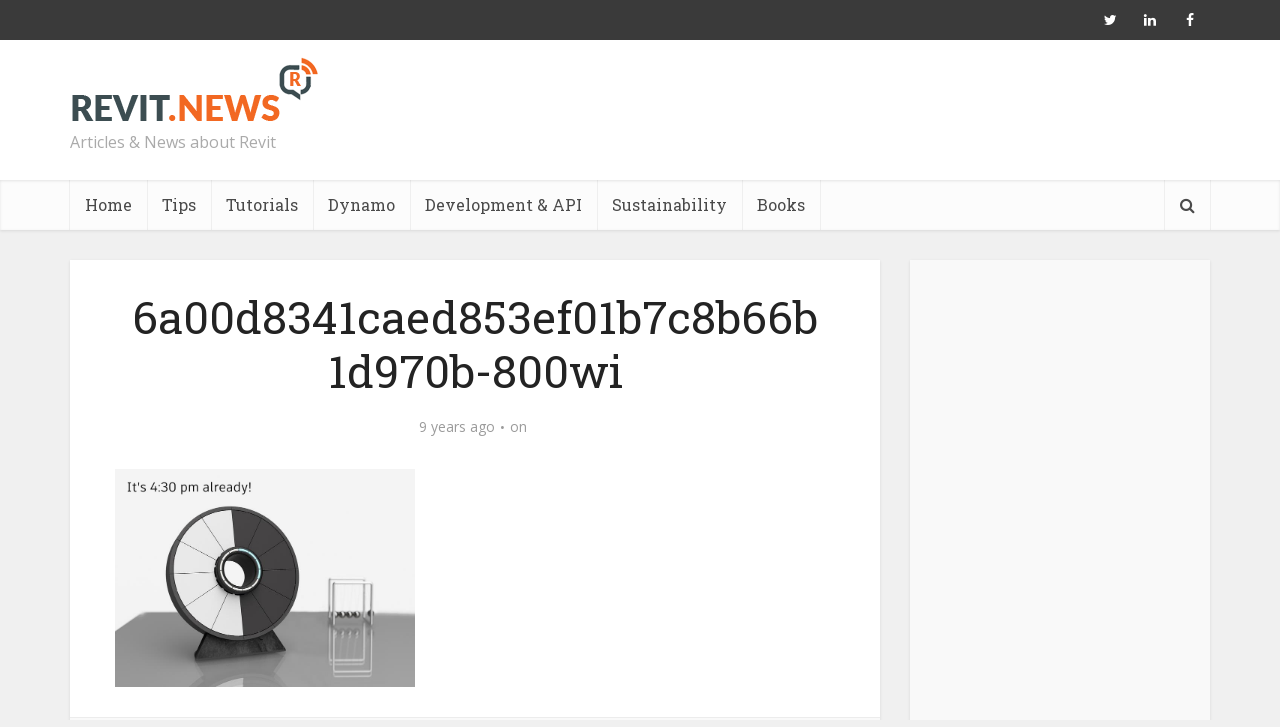

--- FILE ---
content_type: text/html; charset=utf-8
request_url: https://www.google.com/recaptcha/api2/aframe
body_size: 269
content:
<!DOCTYPE HTML><html><head><meta http-equiv="content-type" content="text/html; charset=UTF-8"></head><body><script nonce="MPV7lzQV7uJhiIaZsUJNfA">/** Anti-fraud and anti-abuse applications only. See google.com/recaptcha */ try{var clients={'sodar':'https://pagead2.googlesyndication.com/pagead/sodar?'};window.addEventListener("message",function(a){try{if(a.source===window.parent){var b=JSON.parse(a.data);var c=clients[b['id']];if(c){var d=document.createElement('img');d.src=c+b['params']+'&rc='+(localStorage.getItem("rc::a")?sessionStorage.getItem("rc::b"):"");window.document.body.appendChild(d);sessionStorage.setItem("rc::e",parseInt(sessionStorage.getItem("rc::e")||0)+1);localStorage.setItem("rc::h",'1768944035946');}}}catch(b){}});window.parent.postMessage("_grecaptcha_ready", "*");}catch(b){}</script></body></html>